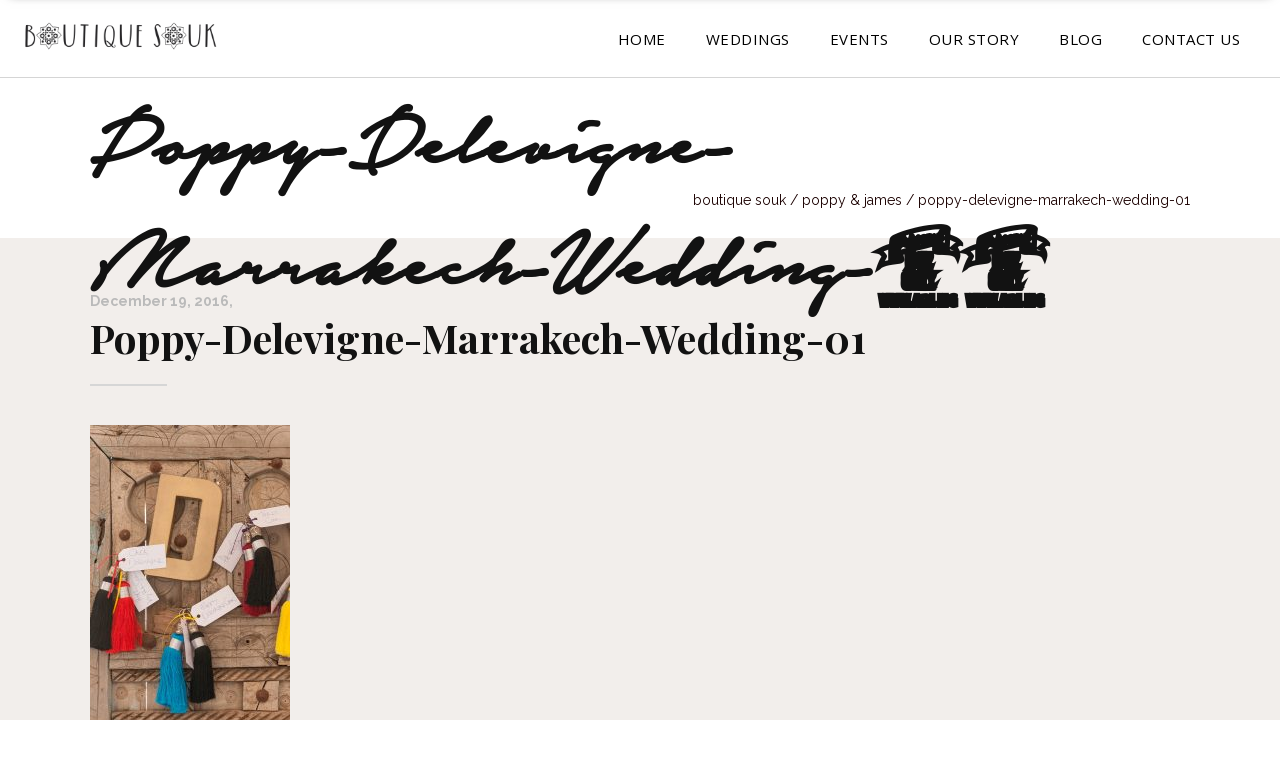

--- FILE ---
content_type: text/html; charset=UTF-8
request_url: https://boutiquesouk.com/portfolio-item/poppy-james/poppy-delevigne-marrakech-wedding-01/
body_size: 15123
content:
<!DOCTYPE html>
<html lang="en-GB">
<head>
    	
        <meta charset="UTF-8"/>
        <link rel="profile" href="http://gmpg.org/xfn/11"/>
        <link rel="pingback" href="https://boutiquesouk.com/xmlrpc.php"/>

                <meta name="viewport" content="width=device-width,initial-scale=1,user-scalable=no">
        
	<script type="application/javascript">var edgtCoreAjaxUrl = "https://boutiquesouk.com/wp-admin/admin-ajax.php"</script><meta name='robots' content='index, follow, max-video-preview:-1, max-snippet:-1, max-image-preview:large' />

	<!-- This site is optimized with the Yoast SEO plugin v20.1 - https://yoast.com/wordpress/plugins/seo/ -->
	<title>Poppy-Delevigne-Marrakech-Wedding-01 - Boutique Souk</title>
	<link rel="canonical" href="https://boutiquesouk.com/portfolio-item/poppy-james/poppy-delevigne-marrakech-wedding-01/" />
	<meta property="og:locale" content="en_GB" />
	<meta property="og:type" content="article" />
	<meta property="og:title" content="Poppy-Delevigne-Marrakech-Wedding-01 - Boutique Souk" />
	<meta property="og:url" content="https://boutiquesouk.com/portfolio-item/poppy-james/poppy-delevigne-marrakech-wedding-01/" />
	<meta property="og:site_name" content="Boutique Souk" />
	<meta property="article:publisher" content="https://www.facebook.com/boutiquesoukweddings/" />
	<meta property="article:modified_time" content="2016-12-30T22:02:32+00:00" />
	<meta property="og:image" content="https://boutiquesouk.com/portfolio-item/poppy-james/poppy-delevigne-marrakech-wedding-01" />
	<meta property="og:image:width" content="1200" />
	<meta property="og:image:height" content="1800" />
	<meta property="og:image:type" content="image/jpeg" />
	<meta name="twitter:card" content="summary_large_image" />
	<script type="application/ld+json" class="yoast-schema-graph">{"@context":"https://schema.org","@graph":[{"@type":"WebPage","@id":"https://boutiquesouk.com/portfolio-item/poppy-james/poppy-delevigne-marrakech-wedding-01/","url":"https://boutiquesouk.com/portfolio-item/poppy-james/poppy-delevigne-marrakech-wedding-01/","name":"Poppy-Delevigne-Marrakech-Wedding-01 - Boutique Souk","isPartOf":{"@id":"https://boutiquesouk.com/#website"},"primaryImageOfPage":{"@id":"https://boutiquesouk.com/portfolio-item/poppy-james/poppy-delevigne-marrakech-wedding-01/#primaryimage"},"image":{"@id":"https://boutiquesouk.com/portfolio-item/poppy-james/poppy-delevigne-marrakech-wedding-01/#primaryimage"},"thumbnailUrl":"https://boutiquesouk.com/wp-content/uploads/2016/12/Poppy-Delevigne-Marrakech-Wedding-01.jpg","datePublished":"2016-12-19T23:07:08+00:00","dateModified":"2016-12-30T22:02:32+00:00","breadcrumb":{"@id":"https://boutiquesouk.com/portfolio-item/poppy-james/poppy-delevigne-marrakech-wedding-01/#breadcrumb"},"inLanguage":"en-GB","potentialAction":[{"@type":"ReadAction","target":["https://boutiquesouk.com/portfolio-item/poppy-james/poppy-delevigne-marrakech-wedding-01/"]}]},{"@type":"ImageObject","inLanguage":"en-GB","@id":"https://boutiquesouk.com/portfolio-item/poppy-james/poppy-delevigne-marrakech-wedding-01/#primaryimage","url":"https://boutiquesouk.com/wp-content/uploads/2016/12/Poppy-Delevigne-Marrakech-Wedding-01.jpg","contentUrl":"https://boutiquesouk.com/wp-content/uploads/2016/12/Poppy-Delevigne-Marrakech-Wedding-01.jpg","width":1200,"height":1800},{"@type":"BreadcrumbList","@id":"https://boutiquesouk.com/portfolio-item/poppy-james/poppy-delevigne-marrakech-wedding-01/#breadcrumb","itemListElement":[{"@type":"ListItem","position":1,"name":"Home","item":"https://boutiquesouk.com/"},{"@type":"ListItem","position":2,"name":"Poppy &#038; James","item":"https://boutiquesouk.com/portfolio-item/poppy-james/"},{"@type":"ListItem","position":3,"name":"Poppy-Delevigne-Marrakech-Wedding-01"}]},{"@type":"WebSite","@id":"https://boutiquesouk.com/#website","url":"https://boutiquesouk.com/","name":"Boutique Souk","description":"","publisher":{"@id":"https://boutiquesouk.com/#organization"},"potentialAction":[{"@type":"SearchAction","target":{"@type":"EntryPoint","urlTemplate":"https://boutiquesouk.com/?s={search_term_string}"},"query-input":"required name=search_term_string"}],"inLanguage":"en-GB"},{"@type":"Organization","@id":"https://boutiquesouk.com/#organization","name":"Boutique Souk","url":"https://boutiquesouk.com/","logo":{"@type":"ImageObject","inLanguage":"en-GB","@id":"https://boutiquesouk.com/#/schema/logo/image/","url":"https://i0.wp.com/boutiquesouk.com/wp-content/uploads/2016/12/boutique-souk-logo-black-stars.png?fit=552%2C82&ssl=1","contentUrl":"https://i0.wp.com/boutiquesouk.com/wp-content/uploads/2016/12/boutique-souk-logo-black-stars.png?fit=552%2C82&ssl=1","width":552,"height":82,"caption":"Boutique Souk"},"image":{"@id":"https://boutiquesouk.com/#/schema/logo/image/"},"sameAs":["https://www.facebook.com/boutiquesoukweddings/","https://www.instagram.com/boutiquesouk/","https://uk.pinterest.com/boutiquesouk/","https://www.youtube.com/channel/UCZ3n57vZXPQQDbGIQG91w-g"]}]}</script>
	<!-- / Yoast SEO plugin. -->


<link rel='dns-prefetch' href='//maps.googleapis.com' />
<link rel='dns-prefetch' href='//fonts.googleapis.com' />
<link rel="alternate" type="application/rss+xml" title="Boutique Souk &raquo; Feed" href="https://boutiquesouk.com/feed/" />
<link rel="alternate" type="application/rss+xml" title="Boutique Souk &raquo; Comments Feed" href="https://boutiquesouk.com/comments/feed/" />
<link rel="alternate" type="application/rss+xml" title="Boutique Souk &raquo; Poppy-Delevigne-Marrakech-Wedding-01 Comments Feed" href="https://boutiquesouk.com/portfolio-item/poppy-james/poppy-delevigne-marrakech-wedding-01/feed/" />
<script type="text/javascript">
window._wpemojiSettings = {"baseUrl":"https:\/\/s.w.org\/images\/core\/emoji\/14.0.0\/72x72\/","ext":".png","svgUrl":"https:\/\/s.w.org\/images\/core\/emoji\/14.0.0\/svg\/","svgExt":".svg","source":{"concatemoji":"https:\/\/boutiquesouk.com\/wp-includes\/js\/wp-emoji-release.min.js?ver=6.1.9"}};
/*! This file is auto-generated */
!function(e,a,t){var n,r,o,i=a.createElement("canvas"),p=i.getContext&&i.getContext("2d");function s(e,t){var a=String.fromCharCode,e=(p.clearRect(0,0,i.width,i.height),p.fillText(a.apply(this,e),0,0),i.toDataURL());return p.clearRect(0,0,i.width,i.height),p.fillText(a.apply(this,t),0,0),e===i.toDataURL()}function c(e){var t=a.createElement("script");t.src=e,t.defer=t.type="text/javascript",a.getElementsByTagName("head")[0].appendChild(t)}for(o=Array("flag","emoji"),t.supports={everything:!0,everythingExceptFlag:!0},r=0;r<o.length;r++)t.supports[o[r]]=function(e){if(p&&p.fillText)switch(p.textBaseline="top",p.font="600 32px Arial",e){case"flag":return s([127987,65039,8205,9895,65039],[127987,65039,8203,9895,65039])?!1:!s([55356,56826,55356,56819],[55356,56826,8203,55356,56819])&&!s([55356,57332,56128,56423,56128,56418,56128,56421,56128,56430,56128,56423,56128,56447],[55356,57332,8203,56128,56423,8203,56128,56418,8203,56128,56421,8203,56128,56430,8203,56128,56423,8203,56128,56447]);case"emoji":return!s([129777,127995,8205,129778,127999],[129777,127995,8203,129778,127999])}return!1}(o[r]),t.supports.everything=t.supports.everything&&t.supports[o[r]],"flag"!==o[r]&&(t.supports.everythingExceptFlag=t.supports.everythingExceptFlag&&t.supports[o[r]]);t.supports.everythingExceptFlag=t.supports.everythingExceptFlag&&!t.supports.flag,t.DOMReady=!1,t.readyCallback=function(){t.DOMReady=!0},t.supports.everything||(n=function(){t.readyCallback()},a.addEventListener?(a.addEventListener("DOMContentLoaded",n,!1),e.addEventListener("load",n,!1)):(e.attachEvent("onload",n),a.attachEvent("onreadystatechange",function(){"complete"===a.readyState&&t.readyCallback()})),(e=t.source||{}).concatemoji?c(e.concatemoji):e.wpemoji&&e.twemoji&&(c(e.twemoji),c(e.wpemoji)))}(window,document,window._wpemojiSettings);
</script>
<style type="text/css">
img.wp-smiley,
img.emoji {
	display: inline !important;
	border: none !important;
	box-shadow: none !important;
	height: 1em !important;
	width: 1em !important;
	margin: 0 0.07em !important;
	vertical-align: -0.1em !important;
	background: none !important;
	padding: 0 !important;
}
</style>
	<link rel='stylesheet' id='sbi_styles-css' href='https://boutiquesouk.com/wp-content/plugins/instagram-feed/css/sbi-styles.min.css?ver=6.5.1' type='text/css' media='all' />
<link rel='stylesheet' id='wp-block-library-css' href='https://boutiquesouk.com/wp-includes/css/dist/block-library/style.min.css?ver=6.1.9' type='text/css' media='all' />
<link rel='stylesheet' id='classic-theme-styles-css' href='https://boutiquesouk.com/wp-includes/css/classic-themes.min.css?ver=1' type='text/css' media='all' />
<style id='global-styles-inline-css' type='text/css'>
body{--wp--preset--color--black: #000000;--wp--preset--color--cyan-bluish-gray: #abb8c3;--wp--preset--color--white: #ffffff;--wp--preset--color--pale-pink: #f78da7;--wp--preset--color--vivid-red: #cf2e2e;--wp--preset--color--luminous-vivid-orange: #ff6900;--wp--preset--color--luminous-vivid-amber: #fcb900;--wp--preset--color--light-green-cyan: #7bdcb5;--wp--preset--color--vivid-green-cyan: #00d084;--wp--preset--color--pale-cyan-blue: #8ed1fc;--wp--preset--color--vivid-cyan-blue: #0693e3;--wp--preset--color--vivid-purple: #9b51e0;--wp--preset--gradient--vivid-cyan-blue-to-vivid-purple: linear-gradient(135deg,rgba(6,147,227,1) 0%,rgb(155,81,224) 100%);--wp--preset--gradient--light-green-cyan-to-vivid-green-cyan: linear-gradient(135deg,rgb(122,220,180) 0%,rgb(0,208,130) 100%);--wp--preset--gradient--luminous-vivid-amber-to-luminous-vivid-orange: linear-gradient(135deg,rgba(252,185,0,1) 0%,rgba(255,105,0,1) 100%);--wp--preset--gradient--luminous-vivid-orange-to-vivid-red: linear-gradient(135deg,rgba(255,105,0,1) 0%,rgb(207,46,46) 100%);--wp--preset--gradient--very-light-gray-to-cyan-bluish-gray: linear-gradient(135deg,rgb(238,238,238) 0%,rgb(169,184,195) 100%);--wp--preset--gradient--cool-to-warm-spectrum: linear-gradient(135deg,rgb(74,234,220) 0%,rgb(151,120,209) 20%,rgb(207,42,186) 40%,rgb(238,44,130) 60%,rgb(251,105,98) 80%,rgb(254,248,76) 100%);--wp--preset--gradient--blush-light-purple: linear-gradient(135deg,rgb(255,206,236) 0%,rgb(152,150,240) 100%);--wp--preset--gradient--blush-bordeaux: linear-gradient(135deg,rgb(254,205,165) 0%,rgb(254,45,45) 50%,rgb(107,0,62) 100%);--wp--preset--gradient--luminous-dusk: linear-gradient(135deg,rgb(255,203,112) 0%,rgb(199,81,192) 50%,rgb(65,88,208) 100%);--wp--preset--gradient--pale-ocean: linear-gradient(135deg,rgb(255,245,203) 0%,rgb(182,227,212) 50%,rgb(51,167,181) 100%);--wp--preset--gradient--electric-grass: linear-gradient(135deg,rgb(202,248,128) 0%,rgb(113,206,126) 100%);--wp--preset--gradient--midnight: linear-gradient(135deg,rgb(2,3,129) 0%,rgb(40,116,252) 100%);--wp--preset--duotone--dark-grayscale: url('#wp-duotone-dark-grayscale');--wp--preset--duotone--grayscale: url('#wp-duotone-grayscale');--wp--preset--duotone--purple-yellow: url('#wp-duotone-purple-yellow');--wp--preset--duotone--blue-red: url('#wp-duotone-blue-red');--wp--preset--duotone--midnight: url('#wp-duotone-midnight');--wp--preset--duotone--magenta-yellow: url('#wp-duotone-magenta-yellow');--wp--preset--duotone--purple-green: url('#wp-duotone-purple-green');--wp--preset--duotone--blue-orange: url('#wp-duotone-blue-orange');--wp--preset--font-size--small: 13px;--wp--preset--font-size--medium: 20px;--wp--preset--font-size--large: 36px;--wp--preset--font-size--x-large: 42px;--wp--preset--spacing--20: 0.44rem;--wp--preset--spacing--30: 0.67rem;--wp--preset--spacing--40: 1rem;--wp--preset--spacing--50: 1.5rem;--wp--preset--spacing--60: 2.25rem;--wp--preset--spacing--70: 3.38rem;--wp--preset--spacing--80: 5.06rem;}:where(.is-layout-flex){gap: 0.5em;}body .is-layout-flow > .alignleft{float: left;margin-inline-start: 0;margin-inline-end: 2em;}body .is-layout-flow > .alignright{float: right;margin-inline-start: 2em;margin-inline-end: 0;}body .is-layout-flow > .aligncenter{margin-left: auto !important;margin-right: auto !important;}body .is-layout-constrained > .alignleft{float: left;margin-inline-start: 0;margin-inline-end: 2em;}body .is-layout-constrained > .alignright{float: right;margin-inline-start: 2em;margin-inline-end: 0;}body .is-layout-constrained > .aligncenter{margin-left: auto !important;margin-right: auto !important;}body .is-layout-constrained > :where(:not(.alignleft):not(.alignright):not(.alignfull)){max-width: var(--wp--style--global--content-size);margin-left: auto !important;margin-right: auto !important;}body .is-layout-constrained > .alignwide{max-width: var(--wp--style--global--wide-size);}body .is-layout-flex{display: flex;}body .is-layout-flex{flex-wrap: wrap;align-items: center;}body .is-layout-flex > *{margin: 0;}:where(.wp-block-columns.is-layout-flex){gap: 2em;}.has-black-color{color: var(--wp--preset--color--black) !important;}.has-cyan-bluish-gray-color{color: var(--wp--preset--color--cyan-bluish-gray) !important;}.has-white-color{color: var(--wp--preset--color--white) !important;}.has-pale-pink-color{color: var(--wp--preset--color--pale-pink) !important;}.has-vivid-red-color{color: var(--wp--preset--color--vivid-red) !important;}.has-luminous-vivid-orange-color{color: var(--wp--preset--color--luminous-vivid-orange) !important;}.has-luminous-vivid-amber-color{color: var(--wp--preset--color--luminous-vivid-amber) !important;}.has-light-green-cyan-color{color: var(--wp--preset--color--light-green-cyan) !important;}.has-vivid-green-cyan-color{color: var(--wp--preset--color--vivid-green-cyan) !important;}.has-pale-cyan-blue-color{color: var(--wp--preset--color--pale-cyan-blue) !important;}.has-vivid-cyan-blue-color{color: var(--wp--preset--color--vivid-cyan-blue) !important;}.has-vivid-purple-color{color: var(--wp--preset--color--vivid-purple) !important;}.has-black-background-color{background-color: var(--wp--preset--color--black) !important;}.has-cyan-bluish-gray-background-color{background-color: var(--wp--preset--color--cyan-bluish-gray) !important;}.has-white-background-color{background-color: var(--wp--preset--color--white) !important;}.has-pale-pink-background-color{background-color: var(--wp--preset--color--pale-pink) !important;}.has-vivid-red-background-color{background-color: var(--wp--preset--color--vivid-red) !important;}.has-luminous-vivid-orange-background-color{background-color: var(--wp--preset--color--luminous-vivid-orange) !important;}.has-luminous-vivid-amber-background-color{background-color: var(--wp--preset--color--luminous-vivid-amber) !important;}.has-light-green-cyan-background-color{background-color: var(--wp--preset--color--light-green-cyan) !important;}.has-vivid-green-cyan-background-color{background-color: var(--wp--preset--color--vivid-green-cyan) !important;}.has-pale-cyan-blue-background-color{background-color: var(--wp--preset--color--pale-cyan-blue) !important;}.has-vivid-cyan-blue-background-color{background-color: var(--wp--preset--color--vivid-cyan-blue) !important;}.has-vivid-purple-background-color{background-color: var(--wp--preset--color--vivid-purple) !important;}.has-black-border-color{border-color: var(--wp--preset--color--black) !important;}.has-cyan-bluish-gray-border-color{border-color: var(--wp--preset--color--cyan-bluish-gray) !important;}.has-white-border-color{border-color: var(--wp--preset--color--white) !important;}.has-pale-pink-border-color{border-color: var(--wp--preset--color--pale-pink) !important;}.has-vivid-red-border-color{border-color: var(--wp--preset--color--vivid-red) !important;}.has-luminous-vivid-orange-border-color{border-color: var(--wp--preset--color--luminous-vivid-orange) !important;}.has-luminous-vivid-amber-border-color{border-color: var(--wp--preset--color--luminous-vivid-amber) !important;}.has-light-green-cyan-border-color{border-color: var(--wp--preset--color--light-green-cyan) !important;}.has-vivid-green-cyan-border-color{border-color: var(--wp--preset--color--vivid-green-cyan) !important;}.has-pale-cyan-blue-border-color{border-color: var(--wp--preset--color--pale-cyan-blue) !important;}.has-vivid-cyan-blue-border-color{border-color: var(--wp--preset--color--vivid-cyan-blue) !important;}.has-vivid-purple-border-color{border-color: var(--wp--preset--color--vivid-purple) !important;}.has-vivid-cyan-blue-to-vivid-purple-gradient-background{background: var(--wp--preset--gradient--vivid-cyan-blue-to-vivid-purple) !important;}.has-light-green-cyan-to-vivid-green-cyan-gradient-background{background: var(--wp--preset--gradient--light-green-cyan-to-vivid-green-cyan) !important;}.has-luminous-vivid-amber-to-luminous-vivid-orange-gradient-background{background: var(--wp--preset--gradient--luminous-vivid-amber-to-luminous-vivid-orange) !important;}.has-luminous-vivid-orange-to-vivid-red-gradient-background{background: var(--wp--preset--gradient--luminous-vivid-orange-to-vivid-red) !important;}.has-very-light-gray-to-cyan-bluish-gray-gradient-background{background: var(--wp--preset--gradient--very-light-gray-to-cyan-bluish-gray) !important;}.has-cool-to-warm-spectrum-gradient-background{background: var(--wp--preset--gradient--cool-to-warm-spectrum) !important;}.has-blush-light-purple-gradient-background{background: var(--wp--preset--gradient--blush-light-purple) !important;}.has-blush-bordeaux-gradient-background{background: var(--wp--preset--gradient--blush-bordeaux) !important;}.has-luminous-dusk-gradient-background{background: var(--wp--preset--gradient--luminous-dusk) !important;}.has-pale-ocean-gradient-background{background: var(--wp--preset--gradient--pale-ocean) !important;}.has-electric-grass-gradient-background{background: var(--wp--preset--gradient--electric-grass) !important;}.has-midnight-gradient-background{background: var(--wp--preset--gradient--midnight) !important;}.has-small-font-size{font-size: var(--wp--preset--font-size--small) !important;}.has-medium-font-size{font-size: var(--wp--preset--font-size--medium) !important;}.has-large-font-size{font-size: var(--wp--preset--font-size--large) !important;}.has-x-large-font-size{font-size: var(--wp--preset--font-size--x-large) !important;}
.wp-block-navigation a:where(:not(.wp-element-button)){color: inherit;}
:where(.wp-block-columns.is-layout-flex){gap: 2em;}
.wp-block-pullquote{font-size: 1.5em;line-height: 1.6;}
</style>
<link rel='stylesheet' id='contact-form-7-css' href='https://boutiquesouk.com/wp-content/plugins/contact-form-7/includes/css/styles.css?ver=5.7.3' type='text/css' media='all' />
<link rel='stylesheet' id='rs-plugin-settings-css' href='https://boutiquesouk.com/wp-content/plugins/revslider/public/assets/css/settings.css?ver=5.2.6' type='text/css' media='all' />
<style id='rs-plugin-settings-inline-css' type='text/css'>
#rs-demo-id {}
</style>
<link rel='stylesheet' id='simple-banner-style-css' href='https://boutiquesouk.com/wp-content/plugins/simple-banner/simple-banner.css?ver=3.0.3' type='text/css' media='all' />
<link rel='stylesheet' id='uaf_client_css-css' href='https://boutiquesouk.com/wp-content/uploads/useanyfont/uaf.css?ver=1676388750' type='text/css' media='all' />
<link rel='stylesheet' id='fair_edge_default_style-css' href='https://boutiquesouk.com/wp-content/themes/BoutiqueSouk/style.css?ver=6.1.9' type='text/css' media='all' />
<link rel='stylesheet' id='fair_edge_modules_plugins-css' href='https://boutiquesouk.com/wp-content/themes/BoutiqueSouk/assets/css/plugins.min.css?ver=6.1.9' type='text/css' media='all' />
<link rel='stylesheet' id='fair_edge_modules-css' href='https://boutiquesouk.com/wp-content/themes/BoutiqueSouk/assets/css/modules.min.css?ver=6.1.9' type='text/css' media='all' />
<style id='fair_edge_modules-inline-css' type='text/css'>
     
.intl-tel-input .selected-flag .iti-arrow {border-top: 4px solid #FFF !important;}
.intl-tel-input, .intl-tel-input input, .intl-tel-input input[type="tel"] {width: 100%;color: #fff;}
.intl-tel-input input, .intl-tel-input input[type="tel"] {background: none !important; font-size: 14px !important;
border: none !important;
border-bottom: 1px solid #fff !important;}

.wpcf7-form-control-wrap.intl_tel-272 {top: 8px;}

.edgtf-header-standard .edgtf-right-from-main-menu-widget{
    display: none;
}
#wpcf7-f12509-p11347-o1 .wpcf7-form p.mradio {margin-left: 0px !important;}
#wpcf7-f12509-p11347-o1 .mradio.radio2 .wpcf7-form-control {
    margin-right: 6% !important;
}

.edgtf-home-holder .edgtf-ptf-filter-follow-hover {
    position: absolute;
    left: 0;
    width: 0;
    height: 0;
    bottom: -2px;
    border-top: 2px solid #387ce0;
    -webkit-transition: width .4s,left .9s cubic-bezier(.19,.65,.02,.93);
    transition: width .4s,left .9s cubic-bezier(.19,.65,.02,.93);
}

.edgtf-home-holder .vc_column-inner {
    overflow: hidden;
}

@media only screen and (min-width: 601px) {
     .edgtf-home-holder .edgtf-portfolio-filter-holder-inner > ul {
        position: relative;
        padding-bottom: 2px;
    }

    .edgtf-home-holder .edgtf-portfolio-filter-holder .edgtf-portfolio-filter-holder-inner ul li span:after {
        display: none;
    }
}

@media only screen and (max-width: 600px) {
    .edgtf-home-holder .edgtf-ptf-filter-follow-hover {
        display: none !important;
    }
}

.edgtf-blog-slider .edgtf-blog-slide-info-line-holder{
display: none;
}

.edgtf-blog-slider .edgtf-blog-slide-post-info{
display: none;
}
.edgtf-side-menu-button-opener {
display: none !important;
}



.dragger {
    background-color: #FFF !important;
}

.edgtf-title.edgtf-title-small-text-size h1 {
    font-size: 100px !important;
}



.super-form-11381 .super-radio .super-field-wrapper label:after, .super-form-11381 .super-checkbox .super-field-wrapper label:after {
    background-color: #fff !important;
}

.super-form-11381 .super-radio .super-field-wrapper label:before, .super-form-11381 .super-checkbox .super-field-wrapper label:before {
    border-color: #ffffff !important;
}

.super-form-11381 .super-checkbox .super-field-wrapper label, .super-form-11381 .super-radio .super-field-wrapper label {
    color: #ffffff !important;
    font-size: 15px !important;
    font-style: normal;
    font-weight: 600;
}
.super-form-11500 .super-quantity .super-plus-button {
   
  display: none;
}

.super-form-11500 .super-quantity .super-minus-button, .super-form-11500 .super-quantity .super-plus-button {

    display: none;
}

.super-form-11502 .super-checkbox .super-field-wrapper label, .super-form-11502 .super-radio .super-field-wrapper label {
    color: #ffffff !important;
    font-size: 16px !important;
    font-weight: 600;
}

.super-form-11502 .super-radio .super-field-wrapper label:before, .super-form-11502 .super-checkbox .super-field-wrapper label:before {
    border-color: #ffffff !important;
}

.super-form-11502 .super-radio .super-field-wrapper label:after, .super-form-11502 .super-checkbox .super-field-wrapper label:after {
    background-color: #ffffff !important;
}

.edgtf-comment-holder {

    display: none;
}
.edgtf-blog-with-title-image .edgtf-comments-holder-outer{
display:none;
}

.edgtf-logo-wrapper a img.edgtf-normal-logo {
opacity: 1 !important;
}

@media only screen and (min-width: 1000px) {
    .edgtf-mobile-header .edgtf-mobile-logo-wrapper img { margin-top: -7px; height: 33px; }
}
@media only screen and (max-width: 1000px) {
.edgtf-mobile-header .edgtf-mobile-logo-wrapper img {
    height: 33px;
    width: auto;
    margin-top: 23px;
}
}

.edgtf-page-header .edgtf-sticky-header .edgtf-sticky-holder .edgtf-logo-wrapper a {
    max-height: 30px;
}

.edgtf-logo-wrapper a img {
    height: 70%;
}

#wpcf7-f12132-p179-o1 .wpcf7-form .mradio .wpcf7-list-item-label {

    font-size: 19px;
}

#wpcf7-f12132-p179-o1 .wpcf7-form .mradio .wpcf7-form-control-wrap {
    width: 9%;
}

.edgtf-footer-bottom-holder {
    background-color: #f2eeeb !important;
}
#wpcf7-f12132-p179-o1 .wpcf7-form input[type="text"], #wpcf7-f12132-p179-o1 .wpcf7-form input[type="date"], #wpcf7-f12132-p179-o1 .wpcf7-form input[type="email"], #wpcf7-f12132-p179-o1 .wpcf7-form input[type="number"] {

    border-bottom: 1px solid #fff;
}

#wpcf7-f12132-p179-o1 .wpcf7-form p.mradio {
border: none !important;
    padding-left: 29px;
}



input.wpcf7-form-control.wpcf7-submit:hover {
color: #2c2c2c !important;
    background-color: #fff !important;

}

blockquote .edgtf-blockquote-text {
    font-size: 22px;
}

#wpcf7-f12132-p179-o1 .wpcf7-form p.marea {

padding-top: 25px;
}

.edgtf-portfolio-single-holder .edgtf-portfolio-single-nav {
margin-top: 0px !important;

}

#wpcf7-f12132-p179-o1 .wpcf7-form input[type=radio]:checked + .wpcf7-list-item-label:before {
    background: #d6d6d6 !important;
}

.edgtf-light-header #rev_slider_2_1 .edge-navigation .tp-bullet:hover, .edgtf-light-header #rev_slider_2_1 .edge-navigation .tp-bullet.selected {
    background-color: #DCBD81 !important;
    border-color: #DCBD81 !important;
}

.edgtf-header-standard .edgtf-fullscreen-menu-opener span, .edgtf-header-standard .edgtf-search-opener span {
display: none;
}

div.wpcf7-mail-sent-ok {
color: white;
border: 2px solid #fff;
}

div.wpcf7-validation-errors {
color: white;
}

.edgtf-blog-holder article .edgtf-post-info {
    color: #bababa;
    font-weight: 700;
    margin-top: 20px !important;
}

.edgtf-title.edgtf-title-small-text-size h1 {
    
    font-family: notera;
}



.edgtf-title.edgtf-title-with-border .edgtf-title-holder .edgtf-container-inner {
    border-bottom: 0px solid #e5e5e5 !important;
}

.edgtf-portfolio-single-holder {
    margin-top: 32px !important;
}

@media only screen and (max-width: 620px) {
.edgtf-title .edgtf-title-holder h1 span {
    display: inline-block;
    font-size: 50px;
}
}

#wpcf7-f12132-p179-o1 .wpcf7-form input[type=radio]:checked + .wpcf7-list-item-label:before, #wpcf7-f12509-p11347-o1 .wpcf7-form input[type=radio]:checked + .wpcf7-list-item-label:before {

  background: #d6d6d6 !important;
}
.edgtf-logo-wrapper {
    padding-top: 7px;
}

.edgtf-portfolio-single-holder .edgtf-portfolio-single-nav {
display: none;
}

.edgtf-container {
    background-color: #F2EEEB;
}



.instagram-pics {
    list-style: none;
    margin: 0;
    padding: 0;
}

.instagram-pics li {
   margin: 0;
    float: left;
    padding: 3px;
    width: 31%;
}

.instagram-pics img {
    display: block;
}

#wpcf7-f12509-p11347-o1 .wpcf7-form input[type=radio] + .wpcf7-list-item-label {
padding-left: 0% !important;
}

.intl-tel-input .country-list .flag-box, .intl-tel-input .country-list .country-name {
color: black;
}

#content div.sharedaddy, #main div.sharedaddy, div.sharedaddy { display: none; }

.edgtf-404-page .edgtf-page-not-found .edgtf-number-holder {-webkit-text-fill-color: #2c2c2c;}

#jp-relatedposts { display: none !important;}


.edgtf-mobile-header .edgtf-mobile-menu-opener {z-index: 3;}

.edgtf-mobile-header .edgtf-mobile-menu-opener .edgtf-mobile-opener-icon-holder {z-index:102;}

.edgtf-vertical-align-containers .edgtf-position-center:before, .edgtf-vertical-align-containers .edgtf-position-left:before, .edgtf-vertical-align-containers .edgtf-position-right:before{  
margin-right: 0;
}
</style>
<link rel='stylesheet' id='edgtf_font_awesome-css' href='https://boutiquesouk.com/wp-content/themes/BoutiqueSouk/assets/css/font-awesome/css/font-awesome.min.css?ver=6.1.9' type='text/css' media='all' />
<link rel='stylesheet' id='edgtf_font_elegant-css' href='https://boutiquesouk.com/wp-content/themes/BoutiqueSouk/assets/css/elegant-icons/style.min.css?ver=6.1.9' type='text/css' media='all' />
<link rel='stylesheet' id='edgtf_linea_icons-css' href='https://boutiquesouk.com/wp-content/themes/BoutiqueSouk/assets/css/linea-icons/style.css?ver=6.1.9' type='text/css' media='all' />
<link rel='stylesheet' id='edgtf_simple_line_icons-css' href='https://boutiquesouk.com/wp-content/themes/BoutiqueSouk/assets/css/simple-line-icons/simple-line-icons.css?ver=6.1.9' type='text/css' media='all' />
<link rel='stylesheet' id='edgtf_ico_moon-css' href='https://boutiquesouk.com/wp-content/themes/BoutiqueSouk/assets/css/icomoon/css/icomoon.css?ver=6.1.9' type='text/css' media='all' />
<link rel='stylesheet' id='fair_edge_blog-css' href='https://boutiquesouk.com/wp-content/themes/BoutiqueSouk/assets/css/blog.min.css?ver=6.1.9' type='text/css' media='all' />
<link rel='stylesheet' id='mediaelement-css' href='https://boutiquesouk.com/wp-includes/js/mediaelement/mediaelementplayer-legacy.min.css?ver=4.2.17' type='text/css' media='all' />
<link rel='stylesheet' id='wp-mediaelement-css' href='https://boutiquesouk.com/wp-includes/js/mediaelement/wp-mediaelement.min.css?ver=6.1.9' type='text/css' media='all' />
<link rel='stylesheet' id='fair_edge_style_dynamic-css' href='https://boutiquesouk.com/wp-content/themes/BoutiqueSouk/assets/css/style_dynamic.css?ver=1602614109' type='text/css' media='all' />
<link rel='stylesheet' id='fair_edge_modules_responsive-css' href='https://boutiquesouk.com/wp-content/themes/BoutiqueSouk/assets/css/modules-responsive.min.css?ver=6.1.9' type='text/css' media='all' />
<link rel='stylesheet' id='fair_edge_blog_responsive-css' href='https://boutiquesouk.com/wp-content/themes/BoutiqueSouk/assets/css/blog-responsive.min.css?ver=6.1.9' type='text/css' media='all' />
<link rel='stylesheet' id='fair_edge_style_dynamic_responsive-css' href='https://boutiquesouk.com/wp-content/themes/BoutiqueSouk/assets/css/style_dynamic_responsive.css?ver=1602614109' type='text/css' media='all' />
<link rel='stylesheet' id='js_composer_front-css' href='https://boutiquesouk.com/wp-content/plugins/js_composer/assets/css/js_composer.min.css?ver=4.12' type='text/css' media='all' />
<link rel='stylesheet' id='fair_edge_google_fonts-css' href='https://fonts.googleapis.com/css?family=Raleway%3A100%2C100italic%2C200%2C200italic%2C300%2C300italic%2C400%2C400italic%2C500%2C500italic%2C600%2C600italic%2C700%2C700italic%2C800%2C800italic%2C900%2C900italic%7CPlayfair+Display%3A100%2C100italic%2C200%2C200italic%2C300%2C300italic%2C400%2C400italic%2C500%2C500italic%2C600%2C600italic%2C700%2C700italic%2C800%2C800italic%2C900%2C900italic%7CPlayfair+Display%3A100%2C100italic%2C200%2C200italic%2C300%2C300italic%2C400%2C400italic%2C500%2C500italic%2C600%2C600italic%2C700%2C700italic%2C800%2C800italic%2C900%2C900italic%7COpen+Sans%3A100%2C100italic%2C200%2C200italic%2C300%2C300italic%2C400%2C400italic%2C500%2C500italic%2C600%2C600italic%2C700%2C700italic%2C800%2C800italic%2C900%2C900italic%7CRaleway%3A100%2C100italic%2C200%2C200italic%2C300%2C300italic%2C400%2C400italic%2C500%2C500italic%2C600%2C600italic%2C700%2C700italic%2C800%2C800italic%2C900%2C900italic&#038;subset=latin%2Clatin-ext&#038;ver=1.0.0' type='text/css' media='all' />
<script type='text/javascript' src='https://boutiquesouk.com/wp-includes/js/jquery/jquery.min.js?ver=3.6.1' id='jquery-core-js'></script>
<script type='text/javascript' src='https://boutiquesouk.com/wp-includes/js/jquery/jquery-migrate.min.js?ver=3.3.2' id='jquery-migrate-js'></script>
<script type='text/javascript' src='https://boutiquesouk.com/wp-content/plugins/revslider/public/assets/js/jquery.themepunch.tools.min.js?ver=5.2.6' id='tp-tools-js'></script>
<script type='text/javascript' src='https://boutiquesouk.com/wp-content/plugins/revslider/public/assets/js/jquery.themepunch.revolution.min.js?ver=5.2.6' id='revmin-js'></script>
<script type='text/javascript' id='simple-banner-script-js-before'>
const simpleBannerScriptParams = {"pro_version_enabled":"","debug_mode":false,"id":12055,"version":"3.0.3","banner_params":[{"hide_simple_banner":"yes","simple_banner_prepend_element":false,"simple_banner_position":"static","header_margin":"","header_padding":"","wp_body_open_enabled":"","wp_body_open":true,"simple_banner_z_index":false,"simple_banner_text":"Our E-Souk is now live, please visit <a target=\"_blank\" href=\"https:\/\/boutiquesouk.store\/\">boutiquesouk.store<\/a>","disabled_on_current_page":false,"disabled_pages_array":[],"is_current_page_a_post":false,"disabled_on_posts":false,"simple_banner_disabled_page_paths":false,"simple_banner_font_size":"20px","simple_banner_color":"#1D1D1D","simple_banner_text_color":"#FFFFFF","simple_banner_link_color":"#DCBD81","simple_banner_close_color":false,"simple_banner_custom_css":"","simple_banner_scrolling_custom_css":"","simple_banner_text_custom_css":"","simple_banner_button_css":false,"site_custom_css":"","keep_site_custom_css":"","site_custom_js":"","keep_site_custom_js":"","close_button_enabled":false,"close_button_expiration":false,"close_button_cookie_set":false,"current_date":{"date":"2026-01-22 09:46:37.000000","timezone_type":3,"timezone":"UTC"},"start_date":{"date":"2026-01-22 09:46:37.000000","timezone_type":3,"timezone":"UTC"},"end_date":{"date":"2026-01-22 09:46:37.000000","timezone_type":3,"timezone":"UTC"},"simple_banner_start_after_date":false,"simple_banner_remove_after_date":false,"simple_banner_insert_inside_element":false}]}
</script>
<script type='text/javascript' src='https://boutiquesouk.com/wp-content/plugins/simple-banner/simple-banner.js?ver=3.0.3' id='simple-banner-script-js'></script>
<link rel="https://api.w.org/" href="https://boutiquesouk.com/wp-json/" /><link rel="alternate" type="application/json" href="https://boutiquesouk.com/wp-json/wp/v2/media/12055" /><link rel="EditURI" type="application/rsd+xml" title="RSD" href="https://boutiquesouk.com/xmlrpc.php?rsd" />
<link rel="wlwmanifest" type="application/wlwmanifest+xml" href="https://boutiquesouk.com/wp-includes/wlwmanifest.xml" />
<meta name="generator" content="WordPress 6.1.9" />
<link rel='shortlink' href='https://boutiquesouk.com/?p=12055' />
<link rel="alternate" type="application/json+oembed" href="https://boutiquesouk.com/wp-json/oembed/1.0/embed?url=https%3A%2F%2Fboutiquesouk.com%2Fportfolio-item%2Fpoppy-james%2Fpoppy-delevigne-marrakech-wedding-01%2F" />
<link rel="alternate" type="text/xml+oembed" href="https://boutiquesouk.com/wp-json/oembed/1.0/embed?url=https%3A%2F%2Fboutiquesouk.com%2Fportfolio-item%2Fpoppy-james%2Fpoppy-delevigne-marrakech-wedding-01%2F&#038;format=xml" />
		<script type="text/javascript" async defer data-pin-color="red" 
		 data-pin-hover="true" src="https://boutiquesouk.com/wp-content/plugins/pinterest-pin-it-button-on-image-hover-and-post/js/pinit.js"></script>
		<style id="simple-banner-hide" type="text/css">.simple-banner{display:none;}</style><style id="simple-banner-position" type="text/css">.simple-banner{position:static;}</style><style id="simple-banner-font-size" type="text/css">.simple-banner .simple-banner-text{font-size:20px;}</style><style id="simple-banner-background-color" type="text/css">.simple-banner{background:#1D1D1D;}</style><style id="simple-banner-text-color" type="text/css">.simple-banner .simple-banner-text{color:#FFFFFF;}</style><style id="simple-banner-link-color" type="text/css">.simple-banner .simple-banner-text a{color:#DCBD81;}</style><style id="simple-banner-z-index" type="text/css">.simple-banner{z-index: 99999;}</style><style id="simple-banner-site-custom-css-dummy" type="text/css"></style><script id="simple-banner-site-custom-js-dummy" type="text/javascript"></script><style type="text/css">
			.wpsdc-drop-cap {
				float : left;				
				padding : 0.25em 0.05em 0.25em 0;				
				font-size : 5em;
				line-height : 0.4em;}
		</style><meta name="generator" content="Powered by Visual Composer - drag and drop page builder for WordPress."/>
<!--[if lte IE 9]><link rel="stylesheet" type="text/css" href="https://boutiquesouk.com/wp-content/plugins/js_composer/assets/css/vc_lte_ie9.min.css" media="screen"><![endif]--><!--[if IE  8]><link rel="stylesheet" type="text/css" href="https://boutiquesouk.com/wp-content/plugins/js_composer/assets/css/vc-ie8.min.css" media="screen"><![endif]--><meta name="generator" content="Powered by Slider Revolution 5.2.6 - responsive, Mobile-Friendly Slider Plugin for WordPress with comfortable drag and drop interface." />
<link rel="icon" href="https://boutiquesouk.com/wp-content/uploads/2017/04/cropped-Boutique-Souk-Fav-32x32.png" sizes="32x32" />
<link rel="icon" href="https://boutiquesouk.com/wp-content/uploads/2017/04/cropped-Boutique-Souk-Fav-192x192.png" sizes="192x192" />
<link rel="apple-touch-icon" href="https://boutiquesouk.com/wp-content/uploads/2017/04/cropped-Boutique-Souk-Fav-180x180.png" />
<meta name="msapplication-TileImage" content="https://boutiquesouk.com/wp-content/uploads/2017/04/cropped-Boutique-Souk-Fav-270x270.png" />
<noscript><style type="text/css"> .wpb_animate_when_almost_visible { opacity: 1; }</style></noscript>  
  
</head>

<body class="attachment attachment-template-default single single-attachment postid-12055 attachmentid-12055 attachment-jpeg edgt-core-1.0 boutiquesouk-ver-1.0  edgtf-grid-1200 edgtf-blog-installed edgtf-header-standard edgtf-sticky-header-on-scroll-down-up edgtf-default-mobile-header edgtf-sticky-up-mobile-header edgtf-dropdown-default edgtf-dark-header wpb-js-composer js-comp-ver-4.12 vc_responsive">

<!-- Global site tag (gtag.js) - Google Analytics -->
<script async src="https://www.googletagmanager.com/gtag/js?id=UA-110129971-1"></script>
<script>
  window.dataLayer = window.dataLayer || [];
  function gtag(){dataLayer.push(arguments);}
  gtag('js', new Date());

  gtag('config', 'UA-110129971-1');
</script>



<div class="edgtf-wrapper">
	    <div class="edgtf-wrapper-inner">
        
<header class="edgtf-page-header">
        <div class="edgtf-menu-area" style=";">
        			            <div class="edgtf-vertical-align-containers">
                <div class="edgtf-position-left">
                    <div class="edgtf-position-left-inner">
                        
<div class="edgtf-logo-wrapper">
    <a href="https://boutiquesouk.com/" style="height: 41px;">
        <img class="edgtf-normal-logo" src="https://boutiquesouk.com/wp-content/uploads/2016/12/boutique-souk-logo-white-stars.png" alt="logo"/>
        <img class="edgtf-dark-logo" src="https://boutiquesouk.com/wp-content/uploads/2016/12/boutique-souk-logo-black-stars.png" alt="dark logoo"/>        <img class="edgtf-light-logo" src="https://boutiquesouk.com/wp-content/uploads/2016/12/boutique-souk-logo-white-stars.png" alt="light logo"/>    </a>
</div>

                    </div>
                </div>
                <div class="edgtf-position-right">
                    <div class="edgtf-position-right-inner">
                        
<nav class="edgtf-main-menu edgtf-drop-down edgtf-default-nav">
    <ul id="menu-main" class="clearfix"><li id="nav-menu-item-12669" class="menu-item menu-item-type-post_type menu-item-object-page menu-item-home edgtf-menu-narrow edgtf-wide-background"><a href="https://boutiquesouk.com/"><span class="edgtf-item-outer"><span class="edgtf-item-inner"><span class="edgtf-item-text">Home</span></span><span class="plus"></span></span></a></li>
<li id="nav-menu-item-12671" class="menu-item menu-item-type-post_type menu-item-object-page edgtf-menu-narrow edgtf-wide-background"><a href="https://boutiquesouk.com/weddings/"><span class="edgtf-item-outer"><span class="edgtf-item-inner"><span class="edgtf-item-text">Weddings</span></span><span class="plus"></span></span></a></li>
<li id="nav-menu-item-12666" class="menu-item menu-item-type-post_type menu-item-object-page edgtf-menu-narrow edgtf-wide-background"><a href="https://boutiquesouk.com/events/"><span class="edgtf-item-outer"><span class="edgtf-item-inner"><span class="edgtf-item-text">Events</span></span><span class="plus"></span></span></a></li>
<li id="nav-menu-item-12667" class="menu-item menu-item-type-post_type menu-item-object-page edgtf-menu-narrow edgtf-wide-background"><a href="https://boutiquesouk.com/our-story/"><span class="edgtf-item-outer"><span class="edgtf-item-inner"><span class="edgtf-item-text">Our Story</span></span><span class="plus"></span></span></a></li>
<li id="nav-menu-item-12670" class="menu-item menu-item-type-post_type menu-item-object-page current_page_parent edgtf-menu-narrow edgtf-wide-background"><a href="https://boutiquesouk.com/blog/"><span class="edgtf-item-outer"><span class="edgtf-item-inner"><span class="edgtf-item-text">Blog</span></span><span class="plus"></span></span></a></li>
<li id="nav-menu-item-12668" class="menu-item menu-item-type-post_type menu-item-object-page edgtf-menu-narrow edgtf-wide-background"><a href="https://boutiquesouk.com/contact/"><span class="edgtf-item-outer"><span class="edgtf-item-inner"><span class="edgtf-item-text">Contact Us</span></span><span class="plus"></span></span></a></li>
</ul></nav>

                                            </div>
                </div>
            </div>
            </div>
        
<div class="edgtf-sticky-header">
        <div class="edgtf-sticky-holder">
                <div class=" edgtf-vertical-align-containers">
                <div class="edgtf-position-left">
                    <div class="edgtf-position-left-inner">
                        
<div class="edgtf-logo-wrapper">
    <a href="https://boutiquesouk.com/" style="height: 102px;">
        <img class="edgtf-normal-logo" src="https://boutiquesouk.com/wp-content/uploads/2016/12/bs-sticky-black.png" alt="logo"/>
        <img class="edgtf-dark-logo" src="https://boutiquesouk.com/wp-content/uploads/2016/12/boutique-souk-logo-black-stars.png" alt="dark logoo"/>        <img class="edgtf-light-logo" src="https://boutiquesouk.com/wp-content/uploads/2016/12/boutique-souk-logo-white-stars.png" alt="light logo"/>    </a>
</div>

                    </div>
                </div>
                <div class="edgtf-position-right">
                    <div class="edgtf-position-right-inner">
						
<nav class="edgtf-main-menu edgtf-drop-down edgtf-sticky-nav">
    <ul id="menu-main-1" class="clearfix"><li id="sticky-nav-menu-item-12669" class="menu-item menu-item-type-post_type menu-item-object-page menu-item-home edgtf-menu-narrow edgtf-wide-background"><a href="https://boutiquesouk.com/"><span class="edgtf-item-outer"><span class="edgtf-item-inner"><span class="edgtf-item-text">Home</span></span><span class="plus"></span></span></a></li>
<li id="sticky-nav-menu-item-12671" class="menu-item menu-item-type-post_type menu-item-object-page edgtf-menu-narrow edgtf-wide-background"><a href="https://boutiquesouk.com/weddings/"><span class="edgtf-item-outer"><span class="edgtf-item-inner"><span class="edgtf-item-text">Weddings</span></span><span class="plus"></span></span></a></li>
<li id="sticky-nav-menu-item-12666" class="menu-item menu-item-type-post_type menu-item-object-page edgtf-menu-narrow edgtf-wide-background"><a href="https://boutiquesouk.com/events/"><span class="edgtf-item-outer"><span class="edgtf-item-inner"><span class="edgtf-item-text">Events</span></span><span class="plus"></span></span></a></li>
<li id="sticky-nav-menu-item-12667" class="menu-item menu-item-type-post_type menu-item-object-page edgtf-menu-narrow edgtf-wide-background"><a href="https://boutiquesouk.com/our-story/"><span class="edgtf-item-outer"><span class="edgtf-item-inner"><span class="edgtf-item-text">Our Story</span></span><span class="plus"></span></span></a></li>
<li id="sticky-nav-menu-item-12670" class="menu-item menu-item-type-post_type menu-item-object-page current_page_parent edgtf-menu-narrow edgtf-wide-background"><a href="https://boutiquesouk.com/blog/"><span class="edgtf-item-outer"><span class="edgtf-item-inner"><span class="edgtf-item-text">Blog</span></span><span class="plus"></span></span></a></li>
<li id="sticky-nav-menu-item-12668" class="menu-item menu-item-type-post_type menu-item-object-page edgtf-menu-narrow edgtf-wide-background"><a href="https://boutiquesouk.com/contact/"><span class="edgtf-item-outer"><span class="edgtf-item-inner"><span class="edgtf-item-text">Contact Us</span></span><span class="plus"></span></span></a></li>
</ul></nav>

						<div class="edgtf-sticky-right-from-main-menu-holder">
												</div>
                    </div>
                </div>
            </div>
                </div>
</div>

</header>


<header class="edgtf-mobile-header">
    <div class="edgtf-mobile-header-inner">
                <div class="edgtf-mobile-header-holder">
            <div class="edgtf-grid">
                <div class="edgtf-vertical-align-containers">
                                            <div class="edgtf-mobile-menu-opener">
                            <a href="javascript:void(0)">
                    <span class="edgtf-mobile-opener-icon-holder">
                        <i class="edgtf-icon-font-awesome fa fa-bars " ></i>                    </span>
                            </a>
                        </div>
                                                                <div class="edgtf-position-center">
                            <div class="edgtf-position-center-inner">
                                
<div class="edgtf-mobile-logo-wrapper">
    <a href="https://boutiquesouk.com/" style="height: 15px">
        <img src="https://boutiquesouk.com/wp-content/uploads/2016/12/bousou-logo-mobile.png" alt="mobile logo"/>
    </a>
</div>

                            </div>
                        </div>
                                        <div class="edgtf-position-right">
                        <div class="edgtf-position-right-inner">
                                                    </div>
                    </div>
                </div> <!-- close .edgtf-vertical-align-containers -->
            </div>
        </div>
        
<nav class="edgtf-mobile-nav">
    <div class="edgtf-grid">
        <ul id="menu-main-2" class=""><li id="mobile-menu-item-12669" class="menu-item menu-item-type-post_type menu-item-object-page menu-item-home "><a href="https://boutiquesouk.com/" class=""><span>Home</span></a></li>
<li id="mobile-menu-item-12671" class="menu-item menu-item-type-post_type menu-item-object-page "><a href="https://boutiquesouk.com/weddings/" class=""><span>Weddings</span></a></li>
<li id="mobile-menu-item-12666" class="menu-item menu-item-type-post_type menu-item-object-page "><a href="https://boutiquesouk.com/events/" class=""><span>Events</span></a></li>
<li id="mobile-menu-item-12667" class="menu-item menu-item-type-post_type menu-item-object-page "><a href="https://boutiquesouk.com/our-story/" class=""><span>Our Story</span></a></li>
<li id="mobile-menu-item-12670" class="menu-item menu-item-type-post_type menu-item-object-page current_page_parent "><a href="https://boutiquesouk.com/blog/" class=""><span>Blog</span></a></li>
<li id="mobile-menu-item-12668" class="menu-item menu-item-type-post_type menu-item-object-page "><a href="https://boutiquesouk.com/contact/" class=""><span>Contact Us</span></a></li>
</ul>    </div>
</nav>

    </div>
</header> <!-- close .edgtf-mobile-header -->



                    <a id='edgtf-back-to-top'  href='#'>
                <span class="edgtf-icon-stack">
                     <span aria-hidden="true" class="edgtf-icon-font-elegant arrow_carrot-up  " ></span>                </span>
            </a>
                
        <div class="edgtf-content" style="margin-top: -78px">
                        <div class="edgtf-content-inner">
    <div class="edgtf-title edgtf-standard-type edgtf-content-left-alignment edgtf-title-small-text-size edgtf-animation-no edgtf-title-with-border edgtf-title-in-grid" style="height:238px;" data-height="238" >
        <div class="edgtf-title-image"></div>
        <div class="edgtf-title-holder" style="height:160px;padding-top: 78px;">
            <div class="edgtf-container clearfix">
                <div class="edgtf-container-inner">
                    <div class="edgtf-title-subtitle-holder" style="">
                        <div class="edgtf-title-subtitle-holder-inner">
                                                                                                                            <h1 ><span>Poppy-Delevigne-Marrakech-Wedding-01</span></h1>
                                								                                                                                                    <div class="edgtf-breadcrumbs-holder"> <div class="edgtf-breadcrumbs"><div class="edgtf-breadcrumbs-inner"><a href="https://boutiquesouk.com/">Boutique Souk</a><span class="edgtf-delimiter">&nbsp;/&nbsp;</span><a href="https://boutiquesouk.com/portfolio-item/poppy-james/">Poppy &amp; James</a><span class="edgtf-delimiter">&nbsp;/&nbsp;</span><span class="edgtf-current">Poppy-Delevigne-Marrakech-Wedding-01</span></div></div></div>
                                                                                    </div>
                    </div>
					                </div>
            </div>
        </div>
    </div>


			<div class="edgtf-container">
			<div class="edgtf-container-inner">
							<div class="edgtf-blog-holder edgtf-blog-single ">
					<article id="post-12055" class="post-12055 attachment type-attachment status-inherit hentry">
	<div class="edgtf-post-content">
				<div class="edgtf-post-text">
			<div class="edgtf-post-text-inner clearfix">
				<div class="edgtf-post-info">
					<div class="edgtf-post-info-top">
						<div class="edgtf-post-info-date">
	December 19, 2016</div><div class="edgtf-post-info-category">
	</div>					</div>
				</div>
				<h3 class="edgtf-post-title">
	Poppy-Delevigne-Marrakech-Wedding-01</h3>				<div class="edgtf-separator-holder clearfix  edgtf-separator-left">	<div class="edgtf-separator" ></div></div>				<p class="attachment"><a href='https://boutiquesouk.com/wp-content/uploads/2016/12/Poppy-Delevigne-Marrakech-Wedding-01.jpg'><img width="200" height="300" src="https://boutiquesouk.com/wp-content/uploads/2016/12/Poppy-Delevigne-Marrakech-Wedding-01-200x300.jpg" class="attachment-medium size-medium" alt="" decoding="async" loading="lazy" srcset="https://boutiquesouk.com/wp-content/uploads/2016/12/Poppy-Delevigne-Marrakech-Wedding-01-200x300.jpg 200w, https://boutiquesouk.com/wp-content/uploads/2016/12/Poppy-Delevigne-Marrakech-Wedding-01-768x1152.jpg 768w, https://boutiquesouk.com/wp-content/uploads/2016/12/Poppy-Delevigne-Marrakech-Wedding-01-683x1024.jpg 683w, https://boutiquesouk.com/wp-content/uploads/2016/12/Poppy-Delevigne-Marrakech-Wedding-01.jpg 1200w" sizes="(max-width: 200px) 100vw, 200px" /></a></p>
													<div class="edgtf-post-info-bottom">
						<div class="edgtf-post-info-bottom-left">
													</div>
						<div class="edgtf-post-info-bottom-right">
							<div class ="edgtf-blog-share">
	<div class="edgtf-social-share-holder edgtf-list">
	<span class="edgtf-social-share-title">Share: </span>
	<ul>
		<li class="edgtf-facebook-share">
	<a class="edgtf-share-link" href="#" onclick="window.open('http://www.facebook.com/sharer.php?s=100&amp;p[title]=Poppy-Delevigne-Marrakech-Wedding-01&amp;p[url]=https%3A%2F%2Fboutiquesouk.com%2Fportfolio-item%2Fpoppy-james%2Fpoppy-delevigne-marrakech-wedding-01%2F&amp;p[images][0]=https://boutiquesouk.com/wp-content/uploads/2016/12/Poppy-Delevigne-Marrakech-Wedding-01.jpg&amp;p[summary]=', 'sharer', 'toolbar=0,status=0,width=620,height=280');">
					<span class="edgtf-social-network-icon edgtf-icon-ico-moon icomoon-icon-facebook"></span>
			</a>
</li><li class="edgtf-twitter-share">
	<a class="edgtf-share-link" href="#" onclick="window.open('http://twitter.com/home?status=https://boutiquesouk.com/portfolio-item/poppy-james/poppy-delevigne-marrakech-wedding-01/', 'popupwindow', 'scrollbars=yes,width=800,height=400');">
					<span class="edgtf-social-network-icon edgtf-icon-ico-moon icomoon-icon-twitter"></span>
			</a>
</li><li class="edgtf-tumblr-share">
	<a class="edgtf-share-link" href="#" onclick="popUp=window.open('http://www.tumblr.com/share/link?url=https%3A%2F%2Fboutiquesouk.com%2Fportfolio-item%2Fpoppy-james%2Fpoppy-delevigne-marrakech-wedding-01%2F&amp;name=Poppy-Delevigne-Marrakech-Wedding-01&amp;description=', 'popupwindow', 'scrollbars=yes,width=800,height=400');popUp.focus();return false;">
					<span class="edgtf-social-network-icon edgtf-icon-ico-moon icomoon-icon-tumblr"></span>
			</a>
</li><li class="edgtf-pinterest-share">
	<a class="edgtf-share-link" href="#" onclick="popUp=window.open('http://pinterest.com/pin/create/button/?url=https%3A%2F%2Fboutiquesouk.com%2Fportfolio-item%2Fpoppy-james%2Fpoppy-delevigne-marrakech-wedding-01%2F&amp;description=Poppy-Delevigne-Marrakech-Wedding-01&amp;media=https%3A%2F%2Fboutiquesouk.com%2Fwp-content%2Fuploads%2F2016%2F12%2FPoppy-Delevigne-Marrakech-Wedding-01.jpg', 'popupwindow', 'scrollbars=yes,width=800,height=400');popUp.focus();return false;">
					<span class="edgtf-social-network-icon edgtf-icon-ico-moon icomoon-icon-pinterest"></span>
			</a>
</li>	</ul>
</div></div>						</div>
					</div>
							</div>
		</div>
	</div>
	</article>	<div class="edgtf-comments-holder-outer">
		<div class="edgtf-comment-holder clearfix" id="comments">
			<div class="edgtf-comment-number">
				<div class="edgtf-comment-number-inner">
					<h4>No Comments</h4>
				</div>
			</div>
			<div class="edgtf-comments">
							
		</div>
		</div>
						 <div class="edgtf-comment-form">
				<div id="respond" class="comment-respond">
		<h4 id="reply-title" class="comment-reply-title">Post a Comment</h4><p class="must-log-in">You must be <a href="https://boutiquesouk.com/wp-login.php?redirect_to=https%3A%2F%2Fboutiquesouk.com%2Fportfolio-item%2Fpoppy-james%2Fpoppy-delevigne-marrakech-wedding-01%2F">logged in</a> to post a comment.</p>	</div><!-- #respond -->
			</div>
	</div>

				</div>
					</div>
	</div>
	</div> <!-- close div.content_inner -->
</div>  <!-- close div.content -->

<footer >
	<div class="edgtf-footer-inner clearfix">

		
<div class="edgtf-footer-top-holder">
	<div class="edgtf-footer-top edgtf-footer-top-aligment-left">
		
		<div class="edgtf-container">
			<div class="edgtf-container-inner">

		<div class="edgtf-three-columns clearfix">
	<div class="edgtf-three-columns-inner">
		<div class="edgtf-column">
			<div class="edgtf-column-inner">
				<div id="nav_menu-3" class="widget edgtf-footer-column-1 widget_nav_menu"><h5 class="edgtf-footer-widget-title">MENU</h5><div class="menu-footer-container"><ul id="menu-footer" class="menu"><li id="menu-item-12897" class="menu-item menu-item-type-post_type menu-item-object-page menu-item-home menu-item-12897"><a href="https://boutiquesouk.com/">Home</a></li>
<li id="menu-item-12899" class="menu-item menu-item-type-post_type menu-item-object-page menu-item-12899"><a href="https://boutiquesouk.com/weddings/">Weddings</a></li>
<li id="menu-item-12900" class="menu-item menu-item-type-post_type menu-item-object-page menu-item-12900"><a href="https://boutiquesouk.com/events/">Events</a></li>
<li id="menu-item-12898" class="menu-item menu-item-type-post_type menu-item-object-page menu-item-12898"><a href="https://boutiquesouk.com/our-story/">Our Story</a></li>
<li id="menu-item-12901" class="menu-item menu-item-type-post_type menu-item-object-page current_page_parent menu-item-12901"><a href="https://boutiquesouk.com/blog/">Blog</a></li>
<li id="menu-item-13487" class="menu-item menu-item-type-post_type menu-item-object-page menu-item-13487"><a href="https://boutiquesouk.com/privacy-and-cookie-policy/">Privacy and Cookie Policy</a></li>
</ul></div></div>			</div>
		</div>
		<div class="edgtf-column">
			<div class="edgtf-column-inner">
				
		<div id="recent-posts-2" class="widget edgtf-footer-column-2 widget_recent_entries">
		<h5 class="edgtf-footer-widget-title">LATEST POSTS</h5>
		<ul>
											<li>
					<a href="https://boutiquesouk.com/2021/03/mamounia-media-launch-picnic/">La Mamounia Media Launch Picnic</a>
											<span class="post-date">March 10, 2021</span>
									</li>
											<li>
					<a href="https://boutiquesouk.com/2021/02/riad-yasmine-supper-club/">Le Riad Yasmine x Boutique Souk</a>
											<span class="post-date">February 18, 2021</span>
									</li>
											<li>
					<a href="https://boutiquesouk.com/2018/12/the-secret-garden/">The Secret Garden</a>
											<span class="post-date">December 20, 2018</span>
									</li>
											<li>
					<a href="https://boutiquesouk.com/2017/11/lucy-in-the-sky/">Lucy in the Sky</a>
											<span class="post-date">November 13, 2017</span>
									</li>
											<li>
					<a href="https://boutiquesouk.com/2017/04/clinique-x-marrakech/">Clinique x Marrakech</a>
											<span class="post-date">April 17, 2017</span>
									</li>
					</ul>

		</div>			</div>
		</div>
		<div class="edgtf-column">
			<div class="edgtf-column-inner">
				<div id="null-instagram-feed-8" class="widget edgtf-footer-column-3 null-instagram-feed"><h5 class="edgtf-footer-widget-title">Instagram</h5><ul class="instagram-pics instagram-size-thumbnail"><li class=""><a href="//instagram.com/p/B8maPXXBWAX/" target="_blank"  class=""><img src="//scontent-lhr8-1.cdninstagram.com/v/t51.2885-15/e35/c0.180.1440.1440a/s150x150/84466901_796622660816438_8339760372486084005_n.jpg?_nc_ht=scontent-lhr8-1.cdninstagram.com&#038;_nc_cat=102&#038;_nc_ohc=7iyn0JNOkaIAX97yBWg&#038;oh=38ccd4717e0baab7e1200033e853dc74&#038;oe=5E811175"  alt="Pre-Wedding Henna Dinner in a 17th-Century Marrakech Riad Palace 📷 by @tomaszwagnerco" title="Pre-Wedding Henna Dinner in a 17th-Century Marrakech Riad Palace 📷 by @tomaszwagnerco"  class=""/></a></li><li class=""><a href="//instagram.com/p/B8i8kmEBegp/" target="_blank"  class=""><img src="//scontent-lhr8-1.cdninstagram.com/v/t51.2885-15/e35/c0.179.1440.1440a/s150x150/84348980_611833029597370_4150077515741955543_n.jpg?_nc_ht=scontent-lhr8-1.cdninstagram.com&#038;_nc_cat=110&#038;_nc_ohc=ngx2yxfvQsgAX8Ex2mv&#038;oh=05f366f58af53f9d020d9b53bcb8f181&#038;oe=5E856125"  alt="Table garland of blush and burnt orange floral mix on henna linens with bespoke candle wedding favours 📷 by @tomaszwagnerco" title="Table garland of blush and burnt orange floral mix on henna linens with bespoke candle wedding favours 📷 by @tomaszwagnerco"  class=""/></a></li><li class=""><a href="//instagram.com/p/B8gbEshhIkG/" target="_blank"  class=""><img src="//scontent-lhr8-1.cdninstagram.com/v/t51.2885-15/e35/c0.179.1440.1440a/s150x150/81734691_1514929381997231_9181928424715798525_n.jpg?_nc_ht=scontent-lhr8-1.cdninstagram.com&#038;_nc_cat=111&#038;_nc_ohc=KwSjuGVJ9PQAX-Xi6Kv&#038;oh=f602d195d44492e126e5156b5ca377b4&#038;oe=5E8B2312"  alt="Rectangular wedding table setting with blush orchid and rose table garland @lamamouniamarrakech" title="Rectangular wedding table setting with blush orchid and rose table garland @lamamouniamarrakech"  class=""/></a></li><li class=""><a href="//instagram.com/p/B8a4WBuBMzT/" target="_blank"  class=""><img src="//scontent-lhr8-1.cdninstagram.com/v/t51.2885-15/e35/c240.0.960.960a/s150x150/83894165_113303840238634_5408708277643366089_n.jpg?_nc_ht=scontent-lhr8-1.cdninstagram.com&#038;_nc_cat=110&#038;_nc_ohc=_q7XW1d_950AX9oxId_&#038;oh=f55a917a0197a72533535e36f8226dc3&#038;oe=5E83DEB5"  alt="Blush rose and orchid table garland on henna linens for Meera’s elegant garden wedding @lamamouniamarrakech" title="Blush rose and orchid table garland on henna linens for Meera’s elegant garden wedding @lamamouniamarrakech"  class=""/></a></li><li class=""><a href="//instagram.com/p/B8I8bqhh010/" target="_blank"  class=""><img src="//scontent-lhr8-1.cdninstagram.com/v/t51.2885-15/e35/c0.179.1440.1440a/s150x150/83078104_628363787978617_5103489482894399306_n.jpg?_nc_ht=scontent-lhr8-1.cdninstagram.com&#038;_nc_cat=101&#038;_nc_ohc=uy-TiBxhW8oAX-sQyYB&#038;oh=864cd8ec0fb1858be2ad67cf8b41d3c1&#038;oe=5E81AF12"  alt="Aisle end floral detail of mixed spring flowers in blue and blush tones with mixed dried grasses 📷 by @tomaszwagnerco" title="Aisle end floral detail of mixed spring flowers in blue and blush tones with mixed dried grasses 📷 by @tomaszwagnerco"  class=""/></a></li><li class=""><a href="//instagram.com/p/B7_3ZewB4TN/" target="_blank"  class=""><img src="//scontent-lhr8-1.cdninstagram.com/v/t51.2885-15/e35/s150x150/82309515_200100054372738_2322717867089975047_n.jpg?_nc_ht=scontent-lhr8-1.cdninstagram.com&#038;_nc_cat=106&#038;_nc_ohc=IEVm-iHyzRQAX_Z2UKf&#038;oh=cb7c9b17302f0ef575a4de80a29ea284&#038;oe=5E8AA0E3"  alt="A moment of reflection for Mira in her couture @ralphandrusso bridal gown
📷 by @tomaszwagnerco" title="A moment of reflection for Mira in her couture @ralphandrusso bridal gown
📷 by @tomaszwagnerco"  class=""/></a></li></ul></div>			</div>
		</div>
	</div>
</div>			</div>
		</div>
		</div>
</div>

<div class="edgtf-footer-bottom-holder">
	<div class="edgtf-footer-bottom-holder-inner">
					<div class="edgtf-container">
				<div class="edgtf-container-inner">

		<div class="edgtf-column-inner">
	<div id="text-24" class="widget edgtf-footer-text widget_text">			<div class="textwidget">
    <span class="edgtf-icon-shortcode normal" style="margin: 0 25px 0 0" data-hover-color="#DCBD81" data-color="#858585">
                    <a href="https://www.instagram.com/boutiquesouk/" target="_blank" rel="noopener">
        
        <span class="edgtf-icon-ico-moon icomoon-icon-instagram edgtf-icon-element" style="color: #858585;font-size:16px" ></span>
                    </a>
            </span>


    <span class="edgtf-icon-shortcode normal" style="margin: 0 21px 0 0" data-hover-color="#DCBD81" data-color="#858585">
                    <a href="https://twitter.com/boutiquesouk?lang=en" target="_blank" rel="noopener">
        
        <span class="edgtf-icon-ico-moon icomoon-icon-twitter edgtf-icon-element" style="color: #858585;font-size:16px" ></span>
                    </a>
            </span>


    <span class="edgtf-icon-shortcode normal" style="margin: 0 20px 0 0" data-hover-color="#DCBD81" data-color="#858585">
                    <a href="https://www.facebook.com/boutiquesoukweddings/" target="_blank" rel="noopener">
        
        <span class="edgtf-icon-ico-moon icomoon-icon-facebook edgtf-icon-element" style="color: #858585;font-size:16px" ></span>
                    </a>
            </span>


    <span class="edgtf-icon-shortcode normal" style="margin: 0 23px 0 0" data-hover-color="#DCBD81" data-color="#858585">
                    <a href="https://www.youtube.com/channel/UCZ3n57vZXPQQDbGIQG91w-g" target="_blank" rel="noopener">
        
        <span class="edgtf-icon-ico-moon icomoon-icon-youtube edgtf-icon-element" style="color: #858585;font-size:16px" ></span>
                    </a>
            </span>



    <span class="edgtf-icon-shortcode normal" style="margin: 0 23px 0 0" data-hover-color="#DCBD81" data-color="#858585">
                    <a href="https://uk.pinterest.com/boutiquesouk/" target="_blank" rel="noopener">
        
        <span class="edgtf-icon-ico-moon icomoon-icon-pinterest edgtf-icon-element" style="color: #858585;font-size:16px" ></span>
                    </a>
            </span>

</div>
		</div></div>				</div>
			</div>
				</div>
	</div>

	</div>
</footer>

</div> <!-- close div.edgtf-wrapper-inner  -->
</div> <!-- close div.edgtf-wrapper -->
<!-- analytics-counter google analytics tracking code --><script>
    (function(i,s,o,g,r,a,m){i['GoogleAnalyticsObject']=r;i[r]=i[r]||function(){
            (i[r].q=i[r].q||[]).push(arguments)},i[r].l=1*new Date();a=s.createElement(o),
        m=s.getElementsByTagName(o)[0];a.async=1;a.src=g;m.parentNode.insertBefore(a,m)
    })(window,document,'script','//www.google-analytics.com/analytics.js','ga');

    ga('create', 'UA-89923400-1', 'auto');

    ga('set', 'anonymizeIp', true);    ga('send', 'pageview');

</script><!--  --><div class="simple-banner simple-banner-text" style="display:none !important"></div><!-- Instagram Feed JS -->
<script type="text/javascript">
var sbiajaxurl = "https://boutiquesouk.com/wp-admin/admin-ajax.php";
</script>
<script type='text/javascript' src='https://boutiquesouk.com/wp-content/plugins/contact-form-7/includes/swv/js/index.js?ver=5.7.3' id='swv-js'></script>
<script type='text/javascript' id='contact-form-7-js-extra'>
/* <![CDATA[ */
var wpcf7 = {"api":{"root":"https:\/\/boutiquesouk.com\/wp-json\/","namespace":"contact-form-7\/v1"},"cached":"1"};
/* ]]> */
</script>
<script type='text/javascript' src='https://boutiquesouk.com/wp-content/plugins/contact-form-7/includes/js/index.js?ver=5.7.3' id='contact-form-7-js'></script>
<script type='text/javascript' src='https://boutiquesouk.com/wp-content/plugins/pinterest-pin-it-button-on-image-hover-and-post/js/main.js?ver=6.1.9' id='wl-pin-main-js'></script>
<script type='text/javascript' id='wl-pin-main-js-after'>
jQuery(document).ready(function(){jQuery(".is-cropped img").each(function(){jQuery(this).attr("style", "min-height: 120px;min-width: 100px;");});jQuery(".avatar").attr("style", "min-width: unset; min-height: unset;");});
</script>
<script type='text/javascript' src='https://boutiquesouk.com/wp-includes/js/jquery/ui/core.min.js?ver=1.13.2' id='jquery-ui-core-js'></script>
<script type='text/javascript' src='https://boutiquesouk.com/wp-includes/js/jquery/ui/tabs.min.js?ver=1.13.2' id='jquery-ui-tabs-js'></script>
<script type='text/javascript' src='https://boutiquesouk.com/wp-includes/js/jquery/ui/accordion.min.js?ver=1.13.2' id='jquery-ui-accordion-js'></script>
<script type='text/javascript' id='mediaelement-core-js-before'>
var mejsL10n = {"language":"en","strings":{"mejs.download-file":"Download File","mejs.install-flash":"You are using a browser that does not have Flash player enabled or installed. Please turn on your Flash player plugin or download the latest version from https:\/\/get.adobe.com\/flashplayer\/","mejs.fullscreen":"Fullscreen","mejs.play":"Play","mejs.pause":"Pause","mejs.time-slider":"Time Slider","mejs.time-help-text":"Use Left\/Right Arrow keys to advance one second, Up\/Down arrows to advance ten seconds.","mejs.live-broadcast":"Live Broadcast","mejs.volume-help-text":"Use Up\/Down Arrow keys to increase or decrease volume.","mejs.unmute":"Unmute","mejs.mute":"Mute","mejs.volume-slider":"Volume Slider","mejs.video-player":"Video Player","mejs.audio-player":"Audio Player","mejs.captions-subtitles":"Captions\/Subtitles","mejs.captions-chapters":"Chapters","mejs.none":"None","mejs.afrikaans":"Afrikaans","mejs.albanian":"Albanian","mejs.arabic":"Arabic","mejs.belarusian":"Belarusian","mejs.bulgarian":"Bulgarian","mejs.catalan":"Catalan","mejs.chinese":"Chinese","mejs.chinese-simplified":"Chinese (Simplified)","mejs.chinese-traditional":"Chinese (Traditional)","mejs.croatian":"Croatian","mejs.czech":"Czech","mejs.danish":"Danish","mejs.dutch":"Dutch","mejs.english":"English","mejs.estonian":"Estonian","mejs.filipino":"Filipino","mejs.finnish":"Finnish","mejs.french":"French","mejs.galician":"Galician","mejs.german":"German","mejs.greek":"Greek","mejs.haitian-creole":"Haitian Creole","mejs.hebrew":"Hebrew","mejs.hindi":"Hindi","mejs.hungarian":"Hungarian","mejs.icelandic":"Icelandic","mejs.indonesian":"Indonesian","mejs.irish":"Irish","mejs.italian":"Italian","mejs.japanese":"Japanese","mejs.korean":"Korean","mejs.latvian":"Latvian","mejs.lithuanian":"Lithuanian","mejs.macedonian":"Macedonian","mejs.malay":"Malay","mejs.maltese":"Maltese","mejs.norwegian":"Norwegian","mejs.persian":"Persian","mejs.polish":"Polish","mejs.portuguese":"Portuguese","mejs.romanian":"Romanian","mejs.russian":"Russian","mejs.serbian":"Serbian","mejs.slovak":"Slovak","mejs.slovenian":"Slovenian","mejs.spanish":"Spanish","mejs.swahili":"Swahili","mejs.swedish":"Swedish","mejs.tagalog":"Tagalog","mejs.thai":"Thai","mejs.turkish":"Turkish","mejs.ukrainian":"Ukrainian","mejs.vietnamese":"Vietnamese","mejs.welsh":"Welsh","mejs.yiddish":"Yiddish"}};
</script>
<script type='text/javascript' src='https://boutiquesouk.com/wp-includes/js/mediaelement/mediaelement-and-player.min.js?ver=4.2.17' id='mediaelement-core-js'></script>
<script type='text/javascript' src='https://boutiquesouk.com/wp-includes/js/mediaelement/mediaelement-migrate.min.js?ver=6.1.9' id='mediaelement-migrate-js'></script>
<script type='text/javascript' id='mediaelement-js-extra'>
/* <![CDATA[ */
var _wpmejsSettings = {"pluginPath":"\/wp-includes\/js\/mediaelement\/","classPrefix":"mejs-","stretching":"responsive"};
/* ]]> */
</script>
<script type='text/javascript' src='https://boutiquesouk.com/wp-includes/js/mediaelement/wp-mediaelement.min.js?ver=6.1.9' id='wp-mediaelement-js'></script>
<script type='text/javascript' src='https://boutiquesouk.com/wp-content/themes/BoutiqueSouk/assets/js/third-party.min.js?ver=6.1.9' id='fair_edge_third_party-js'></script>
<script type='text/javascript' src='https://boutiquesouk.com/wp-content/plugins/js_composer/assets/lib/bower/isotope/dist/isotope.pkgd.min.js?ver=4.12' id='isotope-js'></script>
<script type='text/javascript' src='//maps.googleapis.com/maps/api/js?ver=6.1.9' id='google_map_api-js'></script>
<script type='text/javascript' id='fair_edge_modules-js-extra'>
/* <![CDATA[ */
var edgtfGlobalVars = {"vars":{"edgtfAddForAdminBar":0,"edgtfElementAppearAmount":-150,"edgtfFinishedMessage":"No more posts","edgtfMessage":"Loading new posts...","edgtfTopBarHeight":0,"edgtfStickyHeaderHeight":60,"edgtfStickyHeaderTransparencyHeight":60,"edgtfStickyScrollAmount":0,"edgtfLogoAreaHeight":0,"edgtfMenuAreaHeight":78,"edgtfMobileHeaderHeight":78}};
var edgtfPerPageVars = {"vars":{"edgtfStickyScrollAmount":0,"edgtfPassepartout":0,"edgtfHeaderTransparencyHeight":0}};
/* ]]> */
</script>
<script type='text/javascript' src='https://boutiquesouk.com/wp-content/themes/BoutiqueSouk/assets/js/modules.min.js?ver=6.1.9' id='fair_edge_modules-js'></script>
<script type='text/javascript' id='fair_edge_modules-js-after'>
(function($) {
     landingPagePtfFilterFollowHover();

    function landingPagePtfFilterFollowHover() {
    	if ($('.edgtf-home-holder').length) {
    		var ptfFilter = $('.edgtf-home-holder').find('.edgtf-portfolio-filter-holder ul');

			ptfFilter.append('<li class="edgtf-ptf-filter-follow-hover"></li>');


			var ptfLine = ptfFilter.find('.edgtf-ptf-filter-follow-hover'),
			    filterItems = ptfFilter.find('> li:not(.edgtf-ptf-filter-follow-hover)');

			ptfLine.css('left', filterItems.first().offset().left - ptfFilter.offset().left);
			ptfLine.css('width', filterItems.first().outerWidth());

			filterItems.each(function(){
			    var filterItem = $(this),
			        filterItemWidth = filterItem.outerWidth(),
			        ptfFilterOffset = ptfFilter.offset().left,
			        filterItemOffset = filterItem.offset().left - ptfFilterOffset;

			    filterItem.mouseenter(function(){
			        ptfLine.css('width', filterItemWidth);
			        ptfLine.css('left', filterItemOffset);
			    });
			});

			ptfFilter.mouseleave(function(){
			    ptfLine.css('width', ptfFilter.find('.active').outerWidth());
			    ptfLine.css('left', ptfFilter.find('.active').offset().left - ptfFilter.offset().left);
			});

    	}
	}
})(jQuery);


</script>
<script type='text/javascript' src='https://boutiquesouk.com/wp-content/themes/BoutiqueSouk/assets/js/blog.min.js?ver=6.1.9' id='fair_edge_blog-js'></script>
<script type='text/javascript' src='https://boutiquesouk.com/wp-content/plugins/js_composer/assets/js/dist/js_composer_front.min.js?ver=4.12' id='wpb_composer_front_js-js'></script>
<script type='text/javascript' id='edgtf-like-js-extra'>
/* <![CDATA[ */
var edgtfLike = {"ajaxurl":"https:\/\/boutiquesouk.com\/wp-admin\/admin-ajax.php"};
/* ]]> */
</script>
<script type='text/javascript' src='https://boutiquesouk.com/wp-content/themes/BoutiqueSouk/assets/js/like.js?ver=1.0' id='edgtf-like-js'></script>
</body>
</html>
<!--
Performance optimized by W3 Total Cache. Learn more: https://www.boldgrid.com/w3-total-cache/

Object Caching 95/518 objects using disk
Page Caching using disk: enhanced (SSL caching disabled) 

Served from: boutiquesouk.com @ 2026-01-22 09:46:38 by W3 Total Cache
-->